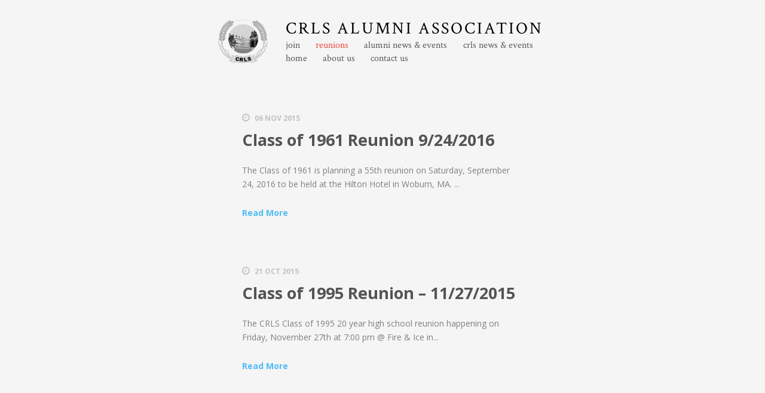

--- FILE ---
content_type: text/html; charset=UTF-8
request_url: http://crlsalumni.org/wp/?cat=4&paged=3
body_size: 5192
content:
	<!DOCTYPE html>
	<!--[if IE 7]><html class="ie ie7 ltie8 ltie9" lang="en-US"><![endif]-->
	<!--[if IE 8]><html class="ie ie8 ltie9" lang="en-US"><![endif]-->
	<!--[if !(IE 7) | !(IE 8)  ]><!-->
	<html lang="en-US">
	<!--<![endif]-->

	<head>
	<meta chset="UTF-8" />
	<meta name="viewport" content="width=device-width" />
	<title>CRLS Alumni Association   &raquo; Reunions</title>
	<link rel="pingback" href="http://crlsalumni.org/wp/xmlrpc.php" />
	<link href='http://fonts.googleapis.com/css?family=Crimson+Text:400,600|Droid+Sans' rel='stylesheet' type='text/css'>

	<link rel='dns-prefetch' href='//fonts.googleapis.com' />
<link rel='dns-prefetch' href='//s.w.org' />
<link rel="alternate" type="application/rss+xml" title="CRLS Alumni Association &raquo; Feed" href="http://crlsalumni.org/wp/?feed=rss2" />
<link rel="alternate" type="application/rss+xml" title="CRLS Alumni Association &raquo; Comments Feed" href="http://crlsalumni.org/wp/?feed=comments-rss2" />
<link rel="alternate" type="application/rss+xml" title="CRLS Alumni Association &raquo; Reunions Category Feed" href="http://crlsalumni.org/wp/?feed=rss2&#038;cat=4" />
		<script type="text/javascript">
			window._wpemojiSettings = {"baseUrl":"https:\/\/s.w.org\/images\/core\/emoji\/2.3\/72x72\/","ext":".png","svgUrl":"https:\/\/s.w.org\/images\/core\/emoji\/2.3\/svg\/","svgExt":".svg","source":{"concatemoji":"http:\/\/crlsalumni.org\/wp\/wp-includes\/js\/wp-emoji-release.min.js?ver=4.8.25"}};
			!function(t,a,e){var r,i,n,o=a.createElement("canvas"),l=o.getContext&&o.getContext("2d");function c(t){var e=a.createElement("script");e.src=t,e.defer=e.type="text/javascript",a.getElementsByTagName("head")[0].appendChild(e)}for(n=Array("flag","emoji4"),e.supports={everything:!0,everythingExceptFlag:!0},i=0;i<n.length;i++)e.supports[n[i]]=function(t){var e,a=String.fromCharCode;if(!l||!l.fillText)return!1;switch(l.clearRect(0,0,o.width,o.height),l.textBaseline="top",l.font="600 32px Arial",t){case"flag":return(l.fillText(a(55356,56826,55356,56819),0,0),e=o.toDataURL(),l.clearRect(0,0,o.width,o.height),l.fillText(a(55356,56826,8203,55356,56819),0,0),e===o.toDataURL())?!1:(l.clearRect(0,0,o.width,o.height),l.fillText(a(55356,57332,56128,56423,56128,56418,56128,56421,56128,56430,56128,56423,56128,56447),0,0),e=o.toDataURL(),l.clearRect(0,0,o.width,o.height),l.fillText(a(55356,57332,8203,56128,56423,8203,56128,56418,8203,56128,56421,8203,56128,56430,8203,56128,56423,8203,56128,56447),0,0),e!==o.toDataURL());case"emoji4":return l.fillText(a(55358,56794,8205,9794,65039),0,0),e=o.toDataURL(),l.clearRect(0,0,o.width,o.height),l.fillText(a(55358,56794,8203,9794,65039),0,0),e!==o.toDataURL()}return!1}(n[i]),e.supports.everything=e.supports.everything&&e.supports[n[i]],"flag"!==n[i]&&(e.supports.everythingExceptFlag=e.supports.everythingExceptFlag&&e.supports[n[i]]);e.supports.everythingExceptFlag=e.supports.everythingExceptFlag&&!e.supports.flag,e.DOMReady=!1,e.readyCallback=function(){e.DOMReady=!0},e.supports.everything||(r=function(){e.readyCallback()},a.addEventListener?(a.addEventListener("DOMContentLoaded",r,!1),t.addEventListener("load",r,!1)):(t.attachEvent("onload",r),a.attachEvent("onreadystatechange",function(){"complete"===a.readyState&&e.readyCallback()})),(r=e.source||{}).concatemoji?c(r.concatemoji):r.wpemoji&&r.twemoji&&(c(r.twemoji),c(r.wpemoji)))}(window,document,window._wpemojiSettings);
		</script>
		<style type="text/css">
img.wp-smiley,
img.emoji {
	display: inline !important;
	border: none !important;
	box-shadow: none !important;
	height: 1em !important;
	width: 1em !important;
	margin: 0 .07em !important;
	vertical-align: -0.1em !important;
	background: none !important;
	padding: 0 !important;
}
</style>
<link rel='stylesheet' id='style-css'  href='http://crlsalumni.org/wp/wp-content/themes/charityhub-simple/style.css?ver=4.8.25' type='text/css' media='all' />
<link rel='stylesheet' id='Open-Sans-google-font-css'  href='http://fonts.googleapis.com/css?family=Open+Sans%3A300%2C300italic%2Cregular%2Citalic%2C600%2C600italic%2C700%2C700italic%2C800%2C800italic&#038;subset=greek%2Ccyrillic-ext%2Ccyrillic%2Clatin%2Clatin-ext%2Cvietnamese%2Cgreek-ext&#038;ver=4.8.25' type='text/css' media='all' />
<link rel='stylesheet' id='superfish-css'  href='http://crlsalumni.org/wp/wp-content/themes/charityhub-simple/plugins/superfish/css/superfish.css?ver=4.8.25' type='text/css' media='all' />
<link rel='stylesheet' id='font-awesome-css'  href='http://crlsalumni.org/wp/wp-content/themes/charityhub-simple/plugins/font-awesome/css/font-awesome.min.css?ver=4.8.25' type='text/css' media='all' />
<!--[if lt IE 8]>
<link rel='stylesheet' id='font-awesome-ie7-css'  href='http://crlsalumni.org/wp/wp-content/themes/charityhub-simple/plugins/font-awesome/css/font-awesome-ie7.min.css?ver=4.8.25' type='text/css' media='all' />
<![endif]-->
<link rel='stylesheet' id='jquery-fancybox-css'  href='http://crlsalumni.org/wp/wp-content/themes/charityhub-simple/plugins/fancybox/jquery.fancybox.css?ver=4.8.25' type='text/css' media='all' />
<link rel='stylesheet' id='flexslider-css'  href='http://crlsalumni.org/wp/wp-content/themes/charityhub-simple/plugins/flexslider/flexslider.css?ver=4.8.25' type='text/css' media='all' />
<link rel='stylesheet' id='style-responsive-css'  href='http://crlsalumni.org/wp/wp-content/themes/charityhub-simple/stylesheet/style-responsive.css?ver=4.8.25' type='text/css' media='all' />
<link rel='stylesheet' id='style-custom-css'  href='http://crlsalumni.org/wp/wp-content/themes/charityhub-simple/stylesheet/style-custom.css?ver=4.8.25' type='text/css' media='all' />
<script type='text/javascript' src='http://crlsalumni.org/wp/wp-includes/js/jquery/jquery.js?ver=1.12.4'></script>
<script type='text/javascript' src='http://crlsalumni.org/wp/wp-includes/js/jquery/jquery-migrate.min.js?ver=1.4.1'></script>
<link rel='https://api.w.org/' href='http://crlsalumni.org/wp/index.php?rest_route=/' />
<link rel="EditURI" type="application/rsd+xml" title="RSD" href="http://crlsalumni.org/wp/xmlrpc.php?rsd" />
<link rel="wlwmanifest" type="application/wlwmanifest+xml" href="http://crlsalumni.org/wp/wp-includes/wlwmanifest.xml" /> 
<meta name="generator" content="WordPress 4.8.25" />
<!-- load the script for older ie version -->
<!--[if lt IE 9]>
<script src="http://crlsalumni.org/wp/wp-content/themes/charityhub-simple/javascript/html5.js" type="text/javascript"></script>
<script src="http://crlsalumni.org/wp/wp-content/themes/charityhub-simple/plugins/easy-pie-chart/excanvas.js" type="text/javascript"></script>
<![endif]-->
		<style type="text/css">.recentcomments a{display:inline !important;padding:0 !important;margin:0 !important;}</style>
			</head>

	<body class="archive paged category category-reunions category-4 paged-3 category-paged-3">
		<div class="body-wrapper  float-menu" data-home="http://crlsalumni.org/wp" >
		<header class="gdlr-header-wrapper gdlr-header-style-2 gdlr-centered">
		<div class="crls-header">
	        <img src="/img/logo.png" class="logo" /><!--
	    	--><div class="right-side">
	            <div class="nav-title">CRLS ALUMNI ASSOCIATION</div>
	            <div class="nav-bar">
	                <ul>
	                    <li><a href="/form.html" class="nav-link">join</a></li>
	                    <li><a href="/wp/?cat=4" class="nav-link selected">reunions</a></li>
	                    <li><a href="/wp/?cat=2" class="nav-link ">alumni news &amp; events</a></li>
	                    <li><a href="/wp/?cat=3" class="nav-link ">crls news &amp; events</a>
	                        <ul>
	                            <li><a href="http://crls.cpsd.us/news/register_forum/" class="nav-link" target="blank">register forum</a></li>
	                            <li><a href="http://schedules.schedulestar.com/Cambridge-Public-Schools-Cambridge-MA/month/04-08-2014/" class="nav-link" target="blank">athletic events</a></li>
	                            <li><a href="http://cpsd.ss5.sharpschool.com/cms/One.aspx?pageId=3407473" class="nav-link" target="blank">arts events</a></li>
	                            <li><a href="http://crls.cpsd.us/news/dyk/" class="nav-link" target="blank">did you know</a></li>
	                            <li><a href="http://crls.cpsd.us/" class="nav-link" target="blank">crls website</a></li>
	                        </ul></li>
	                    <li><a href="/index.html" class="nav-link">home</a></li>
	                    <li><a href="/about.html" class="nav-link">about us</a></li>
	                    <li><a href="/contact.html" class="nav-link">contact us</a></li>
	                </ul>
	            </div>
	        </div>
	    </div>
		<!-- navigation -->
		<div class="gdlr-navigation-substitute"><div class="gdlr-navigation-wrapper gdlr-align-right"><div class="gdlr-navigation-container container"></div></div></div>
			<div class="gdlr-page-title-wrapper"  >
			<div class="gdlr-page-title-container container" >
				<div class="gdlr-page-title-inner" >
					<span class="gdlr-page-title">Category</span>
										<h1 class="gdlr-page-caption">Reunions</h1>
									</div>	
			</div>	
		</div>		
		<!-- is search -->	</header>
		<div class="content-wrapper"><div class="gdlr-content">

		<div class="with-sidebar-wrapper">
		<div class="with-sidebar-container container">
			<div class="with-sidebar-left twelve columns">
				<div class="with-sidebar-content twelve gdlr-item-start-content columns">
					<div class="blog-item-holder"><div class="gdlr-item gdlr-blog-full"><div class="gdlr-ux gdlr-blog-full-ux">
<article id="post-106" class="post-106 post type-post status-publish format-standard hentry category-reunions">
	<div class="gdlr-standard-style">
				
		
		<div class="blog-content-wrapper" >
			<header class="post-header">
				<div class="gdlr-blog-info gdlr-info"><div class="blog-info blog-date"><i class="icon-time"></i><a href="http://crlsalumni.org/wp/?m=20151106">06 Nov 2015</a></div><div class="clear"></div></div>				
			
									<h3 class="gdlr-blog-title"><a href="http://crlsalumni.org/wp/?p=106">Class of 1961 Reunion 9/24/2016</a></h3>
						
				<div class="clear"></div>
			</header><!-- entry-header -->

			<div class="gdlr-blog-content">The Class of 1961 is planning a 55th reunion on Saturday, September 24, 2016 to be held at the Hilton Hotel in Woburn, MA. ... <div class="clear"></div><a href="http://crlsalumni.org/wp/?p=106" class="excerpt-read-more">Read More</a></div>			
					</div> <!-- blog content wrapper -->
	</div>
</article><!-- #post --></div></div><div class="gdlr-item gdlr-blog-full"><div class="gdlr-ux gdlr-blog-full-ux">
<article id="post-98" class="post-98 post type-post status-publish format-standard hentry category-reunions">
	<div class="gdlr-standard-style">
				
		
		<div class="blog-content-wrapper" >
			<header class="post-header">
				<div class="gdlr-blog-info gdlr-info"><div class="blog-info blog-date"><i class="icon-time"></i><a href="http://crlsalumni.org/wp/?m=20151021">21 Oct 2015</a></div><div class="clear"></div></div>				
			
									<h3 class="gdlr-blog-title"><a href="http://crlsalumni.org/wp/?p=98">Class of 1995 Reunion – 11/27/2015</a></h3>
						
				<div class="clear"></div>
			</header><!-- entry-header -->

			<div class="gdlr-blog-content">The CRLS Class of 1995 20 year high school reunion happening on Friday, November 27th at 7:00 pm @ Fire &amp; Ice in... <div class="clear"></div><a href="http://crlsalumni.org/wp/?p=98" class="excerpt-read-more">Read More</a></div>			
					</div> <!-- blog content wrapper -->
	</div>
</article><!-- #post --></div></div><div class="gdlr-item gdlr-blog-full"><div class="gdlr-ux gdlr-blog-full-ux">
<article id="post-67" class="post-67 post type-post status-publish format-standard hentry category-reunions">
	<div class="gdlr-standard-style">
				
		
		<div class="blog-content-wrapper" >
			<header class="post-header">
				<div class="gdlr-blog-info gdlr-info"><div class="blog-info blog-date"><i class="icon-time"></i><a href="http://crlsalumni.org/wp/?m=20151018">18 Oct 2015</a></div><div class="clear"></div></div>				
			
									<h3 class="gdlr-blog-title"><a href="http://crlsalumni.org/wp/?p=67">Class of 1980 Reunion, 11/28/2015</a></h3>
						
				<div class="clear"></div>
			</header><!-- entry-header -->

			<div class="gdlr-blog-content">Class of 1980 November 28, 2015Crowne Plaza Woburn15 Middlesex Canal ParkWoburn, Massachusetts Time: Cocktails 6 &#8211; 7:30PMBuffet Dinner 7:30PMDJ &amp; Dancing until 11PM Tickets: $55 each,... <div class="clear"></div><a href="http://crlsalumni.org/wp/?p=67" class="excerpt-read-more">Read More</a></div>			
					</div> <!-- blog content wrapper -->
	</div>
</article><!-- #post --></div></div><div class="gdlr-item gdlr-blog-full"><div class="gdlr-ux gdlr-blog-full-ux">
<article id="post-65" class="post-65 post type-post status-publish format-standard hentry category-reunions">
	<div class="gdlr-standard-style">
				
		
		<div class="blog-content-wrapper" >
			<header class="post-header">
				<div class="gdlr-blog-info gdlr-info"><div class="blog-info blog-date"><i class="icon-time"></i><a href="http://crlsalumni.org/wp/?m=20151018">18 Oct 2015</a></div><div class="clear"></div></div>				
			
									<h3 class="gdlr-blog-title"><a href="http://crlsalumni.org/wp/?p=65">Class of 1970 Reunion, 11/28/2015</a></h3>
						
				<div class="clear"></div>
			</header><!-- entry-header -->

			<div class="gdlr-blog-content">Class of 1970 Reunion, on 11/28/15 @ the VFW, 600 Huron Ave. Cambridge MA from 7:00 pm to midnight. Tickets $20.00. Contact... <div class="clear"></div><a href="http://crlsalumni.org/wp/?p=65" class="excerpt-read-more">Read More</a></div>			
					</div> <!-- blog content wrapper -->
	</div>
</article><!-- #post --></div></div><div class="gdlr-item gdlr-blog-full"><div class="gdlr-ux gdlr-blog-full-ux">
<article id="post-63" class="post-63 post type-post status-publish format-standard hentry category-reunions">
	<div class="gdlr-standard-style">
				
		
		<div class="blog-content-wrapper" >
			<header class="post-header">
				<div class="gdlr-blog-info gdlr-info"><div class="blog-info blog-date"><i class="icon-time"></i><a href="http://crlsalumni.org/wp/?m=20151018">18 Oct 2015</a></div><div class="clear"></div></div>				
			
									<h3 class="gdlr-blog-title"><a href="http://crlsalumni.org/wp/?p=63">Class of 1971-1979 Reunion, 11/27/2015</a></h3>
						
				<div class="clear"></div>
			</header><!-- entry-header -->

			<div class="gdlr-blog-content">Reunion for classes 1971 to 1979 from 7:00 pm to midnight at the Sons Of Italy, 168 Lexington Street, Woburn MA.  Please contact... <div class="clear"></div><a href="http://crlsalumni.org/wp/?p=63" class="excerpt-read-more">Read More</a></div>			
					</div> <!-- blog content wrapper -->
	</div>
</article><!-- #post --></div></div><div class="gdlr-item gdlr-blog-full"><div class="gdlr-ux gdlr-blog-full-ux">
<article id="post-61" class="post-61 post type-post status-publish format-standard hentry category-alumni category-reunions">
	<div class="gdlr-standard-style">
				
		
		<div class="blog-content-wrapper" >
			<header class="post-header">
				<div class="gdlr-blog-info gdlr-info"><div class="blog-info blog-date"><i class="icon-time"></i><a href="http://crlsalumni.org/wp/?m=20151018">18 Oct 2015</a></div><div class="clear"></div></div>				
			
									<h3 class="gdlr-blog-title"><a href="http://crlsalumni.org/wp/?p=61">CHLS, CRLS and Rindge Tech Homecoming 2015</a></h3>
						
				<div class="clear"></div>
			</header><!-- entry-header -->

			<div class="gdlr-blog-content">A series of speical events for alumni and staff of CHLS, CRLS and Rindge Tech from Saturday, November 21, 2015 through Saturday, November... <div class="clear"></div><a href="http://crlsalumni.org/wp/?p=61" class="excerpt-read-more">Read More</a></div>			
					</div> <!-- blog content wrapper -->
	</div>
</article><!-- #post --></div></div><div class="gdlr-item gdlr-blog-full"><div class="gdlr-ux gdlr-blog-full-ux">
<article id="post-58" class="post-58 post type-post status-publish format-standard hentry category-reunions">
	<div class="gdlr-standard-style">
				
		
		<div class="blog-content-wrapper" >
			<header class="post-header">
				<div class="gdlr-blog-info gdlr-info"><div class="blog-info blog-date"><i class="icon-time"></i><a href="http://crlsalumni.org/wp/?m=20150503">03 May 2015</a></div><div class="clear"></div></div>				
			
									<h3 class="gdlr-blog-title"><a href="http://crlsalumni.org/wp/?p=58">Class of 1965 Reunion 9/19/2015</a></h3>
						
				<div class="clear"></div>
			</header><!-- entry-header -->

			<div class="gdlr-blog-content">CHLS Class of 1965 &#8211; 50th Reunion September 19, 2015 at the Courtyard Marriott, 777 Memorial Drive, Cambridge, MA   7pm –... <div class="clear"></div><a href="http://crlsalumni.org/wp/?p=58" class="excerpt-read-more">Read More</a></div>			
					</div> <!-- blog content wrapper -->
	</div>
</article><!-- #post --></div></div><div class="clear"></div></div><div class="gdlr-pagination"><a class="prev page-numbers" href="http://crlsalumni.org/wp/?cat=4&#038;paged=2">&lsaquo; Previous</a>
<a class='page-numbers' href='http://crlsalumni.org/wp/?cat=4&#038;paged=1'>1</a>
<a class='page-numbers' href='http://crlsalumni.org/wp/?cat=4&#038;paged=2'>2</a>
<span class='page-numbers current'>3</span></div>				</div>
				
				<div class="clear"></div>
			</div>
			
			<div class="clear"></div>
		</div>				
	</div>				

</div><!-- gdlr-content -->
		<div class="clear" ></div>
	</div><!-- content wrapper -->

		
	<footer class="footer-wrapper" >
				<div class="footer-container container">
										<div class="footer-column three columns" id="footer-widget-1" >
					<div id="search-2" class="widget widget_search gdlr-item gdlr-widget"><div class="gdl-search-form">
	<form method="get" id="searchform" action="http://crlsalumni.org/wp/">
				<div class="search-text" id="search-text">
			<input type="text" name="s" id="s" autocomplete="off" data-default="Type keywords..." />
		</div>
		<input type="submit" id="searchsubmit" value="" />
		<div class="clear"></div>
	</form>
</div></div>		<div id="recent-posts-2" class="widget widget_recent_entries gdlr-item gdlr-widget">		<h3 class="gdlr-widget-title">Recent Posts</h3><div class="clear"></div>		<ul>
					<li>
				<a href="http://crlsalumni.org/wp/?p=244">It&#8217;s ON.  Thanksgiving Reunion Wed. November 26, 2025 at La Fabrica in Central Square</a>
						</li>
					<li>
				<a href="http://crlsalumni.org/wp/?p=231">IT&#8217;S ON!  HOMECOMING 2024 Returns to  LA FABRICA November 27, 2024</a>
						</li>
					<li>
				<a href="http://crlsalumni.org/wp/?p=221">Its ON! CRLS, CHLS and Rindge Tech Alumni Reunion Wednesday, Nov. 22, 2023 in Central Square @ LaFabrica 450 Mass Avenue</a>
						</li>
					<li>
				<a href="http://crlsalumni.org/wp/?p=215">CRLS Alumni Reunion  Nov. 23, 2022 in Central Square @ LaFabrica 450 Mass Ave.</a>
						</li>
					<li>
				<a href="http://crlsalumni.org/wp/?p=211">CRLS, CHLS, Rindge Homecoming 2019</a>
						</li>
				</ul>
		</div>		<div id="recent-comments-2" class="widget widget_recent_comments gdlr-item gdlr-widget"><h3 class="gdlr-widget-title">Recent Comments</h3><div class="clear"></div><ul id="recentcomments"></ul></div><div id="archives-2" class="widget widget_archive gdlr-item gdlr-widget"><h3 class="gdlr-widget-title">Archives</h3><div class="clear"></div>		<ul>
			<li><a href='http://crlsalumni.org/wp/?m=202511'>November 2025</a></li>
	<li><a href='http://crlsalumni.org/wp/?m=202411'>November 2024</a></li>
	<li><a href='http://crlsalumni.org/wp/?m=202311'>November 2023</a></li>
	<li><a href='http://crlsalumni.org/wp/?m=202211'>November 2022</a></li>
	<li><a href='http://crlsalumni.org/wp/?m=201911'>November 2019</a></li>
	<li><a href='http://crlsalumni.org/wp/?m=201811'>November 2018</a></li>
	<li><a href='http://crlsalumni.org/wp/?m=201810'>October 2018</a></li>
	<li><a href='http://crlsalumni.org/wp/?m=201711'>November 2017</a></li>
	<li><a href='http://crlsalumni.org/wp/?m=201709'>September 2017</a></li>
	<li><a href='http://crlsalumni.org/wp/?m=201701'>January 2017</a></li>
	<li><a href='http://crlsalumni.org/wp/?m=201611'>November 2016</a></li>
	<li><a href='http://crlsalumni.org/wp/?m=201602'>February 2016</a></li>
	<li><a href='http://crlsalumni.org/wp/?m=201511'>November 2015</a></li>
	<li><a href='http://crlsalumni.org/wp/?m=201510'>October 2015</a></li>
	<li><a href='http://crlsalumni.org/wp/?m=201505'>May 2015</a></li>
	<li><a href='http://crlsalumni.org/wp/?m=201411'>November 2014</a></li>
	<li><a href='http://crlsalumni.org/wp/?m=201409'>September 2014</a></li>
	<li><a href='http://crlsalumni.org/wp/?m=201312'>December 2013</a></li>
		</ul>
		</div><div id="categories-2" class="widget widget_categories gdlr-item gdlr-widget"><h3 class="gdlr-widget-title">Categories</h3><div class="clear"></div>		<ul>
	<li class="cat-item cat-item-2"><a href="http://crlsalumni.org/wp/?cat=2" >Alumni News &amp; Events</a>
</li>
	<li class="cat-item cat-item-3"><a href="http://crlsalumni.org/wp/?cat=3" >CRLS News &amp; Events</a>
</li>
	<li class="cat-item cat-item-4 current-cat"><a href="http://crlsalumni.org/wp/?cat=4" >Reunions</a>
</li>
		</ul>
</div><div id="meta-2" class="widget widget_meta gdlr-item gdlr-widget"><h3 class="gdlr-widget-title">Meta</h3><div class="clear"></div>			<ul>
						<li><a href="http://crlsalumni.org/wp/wp-login.php">Log in</a></li>
			<li><a href="http://crlsalumni.org/wp/?feed=rss2">Entries <abbr title="Really Simple Syndication">RSS</abbr></a></li>
			<li><a href="http://crlsalumni.org/wp/?feed=comments-rss2">Comments <abbr title="Really Simple Syndication">RSS</abbr></a></li>
			<li><a href="https://wordpress.org/" title="Powered by WordPress, state-of-the-art semantic personal publishing platform.">WordPress.org</a></li>			</ul>
			</div>				</div>
										<div class="footer-column three columns" id="footer-widget-2" >
									</div>
										<div class="footer-column three columns" id="footer-widget-3" >
									</div>
										<div class="footer-column three columns" id="footer-widget-4" >
									</div>
									<div class="clear"></div>
		</div>
				
				<div class="copyright-wrapper">
			<div class="copyright-container container">
				<div class="copyright-left">
									</div>
				<div class="copyright-right">
									</div>
				<div class="clear"></div>
			</div>
		</div>
			</footer>
	</div> <!-- body-wrapper -->
<script type="text/javascript"></script><script type='text/javascript' src='http://crlsalumni.org/wp/wp-content/themes/charityhub-simple/plugins/superfish/js/superfish.js?ver=1.0'></script>
<script type='text/javascript' src='http://crlsalumni.org/wp/wp-includes/js/hoverIntent.min.js?ver=1.8.1'></script>
<script type='text/javascript' src='http://crlsalumni.org/wp/wp-content/themes/charityhub-simple/plugins/jquery.easing.js?ver=1.0'></script>
<script type='text/javascript' src='http://crlsalumni.org/wp/wp-content/themes/charityhub-simple/plugins/fancybox/jquery.fancybox.pack.js?ver=1.0'></script>
<script type='text/javascript' src='http://crlsalumni.org/wp/wp-content/themes/charityhub-simple/plugins/fancybox/helpers/jquery.fancybox-media.js?ver=1.0'></script>
<script type='text/javascript' src='http://crlsalumni.org/wp/wp-content/themes/charityhub-simple/plugins/fancybox/helpers/jquery.fancybox-thumbs.js?ver=1.0'></script>
<script type='text/javascript' src='http://crlsalumni.org/wp/wp-content/themes/charityhub-simple/plugins/flexslider/jquery.flexslider.js?ver=1.0'></script>
<script type='text/javascript' src='http://crlsalumni.org/wp/wp-content/themes/charityhub-simple/javascript/gdlr-script.js?ver=1.0'></script>
<script type='text/javascript' src='http://crlsalumni.org/wp/wp-includes/js/wp-embed.min.js?ver=4.8.25'></script>
</body>
</html>